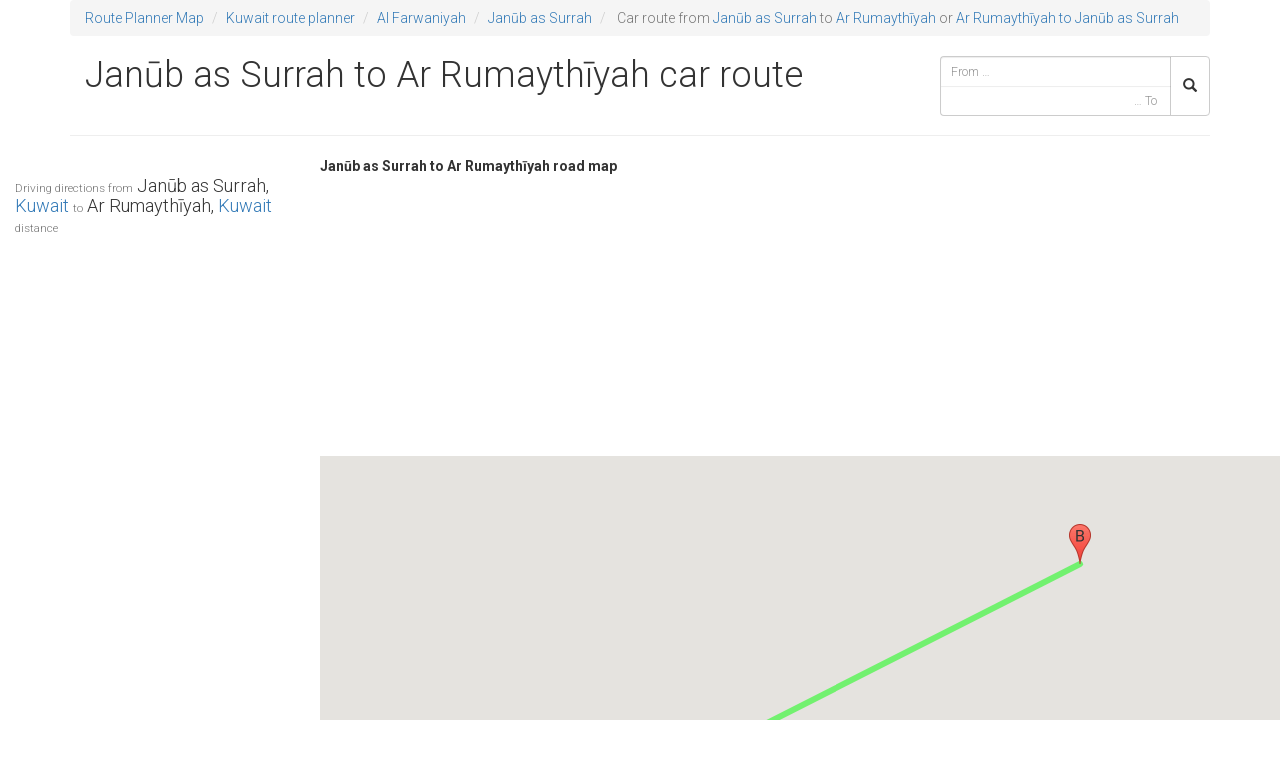

--- FILE ---
content_type: text/html; charset=UTF-8
request_url: https://routeplannermap.com/driving-directions/road-map-from-janub-as-surrah+kuwait-to-ar-rumaythiyah+kuwait-driving-directions-car-route-planner
body_size: 2920
content:
<!DOCTYPE html>
<html lang="en">
<head>
	<meta charset="utf-8">
	<meta http-equiv="X-UA-Compatible" content="IE=edge">
	<title>Janūb as Surrah to Ar Rumaythīyah by Car, route from Janūb as Surrah, Kuwait to Ar Rumaythīyah, Kuwait, Janūb as Surrah to Ar Rumaythīyah road map — Car Route Planner</title>
	<meta name="description" content="Car route Janūb as Surrah to Ar Rumaythīyah, driving directions Janūb as Surrah, Kuwait to Ar Rumaythīyah, Kuwait - Road map planner Janūb as Surrah to Ar Rumaythīyah distance km">
	<meta name="viewport" content="width=device-width, initial-scale=1.0, maximum-scale=1.0, user-scalable=no">

		<link rel="stylesheet" href="/css/bootstrap.min.css?0.0.0">
	<link rel="stylesheet" href="//fonts.googleapis.com/css?family=Roboto:300,400,500,700&amp;subset=latin,cyrillic-ext,greek-ext,greek,vietnamese,latin-ext,cyrillic">

			<link rel="stylesheet" href="/css/main.min.css?0.0.0">
		<!-- Google tag (gtag.js) -->
		<script async src="https://www.googletagmanager.com/gtag/js?id=G-0RZMQCXLQ9"></script>
		<script>
		window.dataLayer = window.dataLayer || [];
		function gtag(){dataLayer.push(arguments);}
		gtag('js', new Date());
		gtag('config', 'G-0RZMQCXLQ9');
		</script>
	</head>
<body>
	<!--[if lt IE 8]>
		<p class="browsehappy">You are using an <strong>outdated</strong> browser. Please <a href="http://browsehappy.com/">upgrade your browser</a> to improve your experience.</p>
	<![endif]-->

	<div class="container">
		<div class="row">
			<div class="col-sm-12">
				<ol class="breadcrumb">
	<li><a href="//routeplannermap.com" title="Route Planner">Route Planner Map</a></li>
	<li><a href="/driving-directions/road-map-kuwait">Kuwait route planner </a></li>
			<li><a href="/driving-directions/road-map-kuwait/al-farwaniyah">Al Farwaniyah</a></li>
					<li><a href="/driving-directions/road-map-kuwait/al-farwaniyah-janub-as-surrah">Janūb as Surrah</a></li>
    	<li class="active">
					Car route from <a href="/driving-directions/road-map-kuwait/al-farwaniyah-janub-as-surrah">Janūb as Surrah</a>
							to <a href="/driving-directions/road-map-kuwait/muhafazat-hawalli-ar-rumaythiyah">Ar Rumaythīyah</a>
				or <a href="/driving-directions/road-map-from-ar-rumaythiyah+kuwait-to-janub-as-surrah+kuwait-driving-directions-car-route-planner" title="from Ar Rumaythīyah to Janūb as Surrah">Ar Rumaythīyah to Janūb as Surrah</a>
	</li>
</ol>
			</div>
		</div>
	</div>

	<header class="header container">
		<div class="page-header row">
			<h1 class="col-sm-8 col-md-9">
					Janūb as Surrah to Ar Rumaythīyah car route
			</h1>
			
<div class="col-xs-12 col-sm-4 col-md-3 search">
	<form class="form" role="search" method="GET" action="/search">
		<div class="input-group">
			<input type="search" name="from" class="typeahead form-control input-sm" placeholder="From &hellip;" autocomplete="off" value="">
			<input type="search" name="to" class="typeahead form-control input-sm" placeholder="&hellip; To" autocomplete="off" value="">
			<span class="input-group-btn">
				<button class="btn btn-default input-sm" type="submit"><i class="glyphicon glyphicon-search"></i></button>
			</span>
		</div>
	</form>
</div>
		</div>
	</header>

	<div class="container">

		</div>
<div class="container-full">
	<div class="row">
		<div class="col-sm-4 col-lg-3 route">
			<h2>
				<small>Driving directions from</small> Janūb as Surrah, <a href="/driving-directions/road-map-kuwait">Kuwait</a>
				<small>to</small> Ar Rumaythīyah, <a href="/driving-directions/road-map-kuwait">Kuwait</a> <small>distance</small>
			</h2>
			
<!-- route3 -->
<ins class="adsbygoogle" style="display:block" data-ad-client="ca-pub-3056689030763457" data-ad-slot="1922078814" data-ad-format="auto"></ins>
<script>
(adsbygoogle = window.adsbygoogle || []).push({});
</script>

			<hr>
			<div class="row step">
				<span class="col-xs-1 maneuver">
					<img src="http://mt.googleapis.com/vt/icon/name=icons/spotlight/spotlight-waypoint-a.png&amp;text=A&amp;psize=16&amp;font=fonts/Roboto-Regular.ttf&amp;color=ff333333&amp;ax=44&amp;ay=48&amp;scale=1">
				</span>
				<span class="col-xs-9 instructions">
					Janūb as Surrah, Kuwait
				</span>
			</div>
			<div class="steps">
								<div class="row step">
					<span class="col-xs-1 maneuver">
						<img src="http://mt.googleapis.com/vt/icon/name=icons/spotlight/spotlight-waypoint-b.png&amp;text=B&amp;psize=16&amp;font=fonts/Roboto-Regular.ttf&amp;color=ff333333&amp;ax=44&amp;ay=48&amp;scale=1">
					</span>
					<span class="col-xs-9 instructions">
						Ar Rumaythīyah, Kuwait
					</span>
				</div>
			</div>
			<div class="credits">
				
			</div>
		</div>

		<div class="col-sm-8 col-lg-9 mapAndInfo">
			<strong>Janūb as Surrah to Ar Rumaythīyah road map</strong>
			<div class="clearfix"></div>
			
<!-- Route1 -->
<ins class="adsbygoogle" style="display:block" data-ad-client="ca-pub-3056689030763457" data-ad-slot="1015375619" data-ad-format="auto"></ins>
<script>
(adsbygoogle = window.adsbygoogle || []).push({});
</script>

			<div class="map-wrapper">
				<div class="google-map-canvas" id="map-canvas">
				</div>
			</div>
			
<!-- Route2 -->
<ins class="adsbygoogle" style="display:block" data-ad-client="ca-pub-3056689030763457" data-ad-slot="8399041613" data-ad-format="auto"></ins>
<script>
(adsbygoogle = window.adsbygoogle || []).push({});
</script>

			<div class="route-info">
				<div class="col-sm-4">
					<div class="panel panel-default">
						<div class="panel-heading"><h3><b>Janūb as Surrah</b> to <b>Ar Rumaythīyah</b> flight distance miles / km</h3></div>
						<div class="panel-body">
							6.5 mi /
							10.5 km
						</div>
					</div>
				</div>

									<div class="col-sm-4">
						<div class="panel panel-default">
							<div class="panel-heading">Also see in Kuwait</div>
							<div class="panel-body">
								
<div id="custom_1099244614">
	
</div>

							</div>
						</div>
					</div>
				
									<div class="col-sm-4">
						
<!-- route-links -->
<ins class="adsbygoogle" style="display:block" data-ad-client="ca-pub-3056689030763457" data-ad-slot="9460049216" data-ad-format="link"></ins>
<script>
(adsbygoogle = window.adsbygoogle || []).push({});
</script>

					</div>
							</div>
		</div>
	</div>
</div>
<div class="container">
		<div class="row">
			<div class="col-sm-12" style="margin-bottom: .5em; margin-top: .5em;">
				
<div id="custom_1009403500">
	<p> <a href="https://www.nationalrail.co.uk/">UK by Train</a></p>
<a href="https://routeplannermap.com/map-of-united-kingdom-map-with-national-parks/satellite+map+united-kingdom+national-parks-route-planner">National Parks by car</a></p>
<a href="https://routeplannermap.com/driving-directions/road-map-france/iledefrance/paris/paris/100-largest-europe-cities-to-paris-france-road-map">Road to Paris 2024 Olympic Games Route Planner </a>

</div>

			</div>
		</div>

		<footer class="footer row">
			<div class="col-sm-11 copyright">
				Copyright &copy; 2014 routeplannermap.com. All Rights Reserved.
				
<a href="/disclaimer" rel="nofollow">Disclaimer</a>
<a href="/privacy-policy" rel="nofollow">Privacy Policy</a>
<a href="/contact" rel="nofollow">Contact</a>
			</div>
			<div class="col-sm-1 version">v0.0.0</div>
		</footer>
	</div>

	<script src="//ajax.googleapis.com/ajax/libs/jquery/2.1.1/jquery.min.js"></script>
	<script>window.jQuery || document.write('<script src="/js/vendor/jquery.min.js"><\/script>')</script>
			<script src="/js/vendor/bootstrap.min.js?0.0.0"></script>
		<script src="/js/combined.min.js?0.0.0"></script>
		<script async src="//pagead2.googlesyndication.com/pagead/js/adsbygoogle.js"></script>
	<script>
		(adsbygoogle = window.adsbygoogle || []).push({
			google_ad_client: "ca-pub-3056689030763457",
			enable_page_level_ads: true
		});
	</script>
	<script src="https://maps.googleapis.com/maps/api/js?v=3.exp&amp;libraries=geometry&amp;key=AIzaSyCM9mkRZi2T7BdhvKf6ZXnn26jN_c7t0nk"></script>
<script>
var routeMap;
$(function() {
	var origin = new google.maps.LatLng(29.2691700, 47.9780600);
	var destination = new google.maps.LatLng(29.3116700, 48.0741700);
	routeMap = new google.maps.Map(document.getElementById('map-canvas'), {
		zoom: 12,
		center: origin,
		mapTypeId: google.maps.MapTypeId.ROADMAP,
		styles: routeMapStyle,
		scrollwheel: false
	});
	var bounds = new google.maps.LatLngBounds();
	bounds.extend(origin);
	bounds.extend(destination);
	routeMap.fitBounds(bounds);

	// Markers
	new google.maps.Marker({
		position: origin,
		map: routeMap,
		title: 'Janūb as Surrah, Kuwait',
		icon: "http://mt.googleapis.com/vt/icon/name=icons/spotlight/spotlight-waypoint-a.png&text=A&psize=16&font=fonts/Roboto-Regular.ttf&color=ff333333&ax=44&ay=48&scale=1"
	});
	new google.maps.Marker({
		position: destination,
		map: routeMap,
		title: 'Ar Rumaythīyah, Kuwait',
		icon: "http://mt.googleapis.com/vt/icon/name=icons/spotlight/spotlight-waypoint-b.png&text=B&psize=16&font=fonts/Roboto-Regular.ttf&color=ff333333&ax=44&ay=48&scale=1"
	});

	// Great circle line
	new google.maps.Polyline({
		path: [origin,destination],
		strokeColor: "#00ff00",
		strokeOpacity: .5,
		strokeWeight: 6,
		geodesic: true
	}).setMap(routeMap);

	
});
</script>
</body>
</html>


--- FILE ---
content_type: text/html; charset=utf-8
request_url: https://www.google.com/recaptcha/api2/aframe
body_size: 269
content:
<!DOCTYPE HTML><html><head><meta http-equiv="content-type" content="text/html; charset=UTF-8"></head><body><script nonce="vPfb9UB12jSINL2ziRYNpQ">/** Anti-fraud and anti-abuse applications only. See google.com/recaptcha */ try{var clients={'sodar':'https://pagead2.googlesyndication.com/pagead/sodar?'};window.addEventListener("message",function(a){try{if(a.source===window.parent){var b=JSON.parse(a.data);var c=clients[b['id']];if(c){var d=document.createElement('img');d.src=c+b['params']+'&rc='+(localStorage.getItem("rc::a")?sessionStorage.getItem("rc::b"):"");window.document.body.appendChild(d);sessionStorage.setItem("rc::e",parseInt(sessionStorage.getItem("rc::e")||0)+1);localStorage.setItem("rc::h",'1766300164579');}}}catch(b){}});window.parent.postMessage("_grecaptcha_ready", "*");}catch(b){}</script></body></html>

--- FILE ---
content_type: text/css
request_url: https://routeplannermap.com/css/main.min.css?0.0.0
body_size: 35695
content:
body{font-family:"Roboto",sans-serif;font-weight:300}h1,h2,h3,h4,h5,h6{font-weight:300}h1 small,h2 small,h3 small,h4 small,h5 small,h6 small{font-weight:300}.container-full .row{padding:0;margin:0}.breadcrumb{margin-bottom:0}.cities-list,.countries-list{margin-bottom:20px}.cities-list h3,.countries-list h3{margin-top:0}.cities-list ul,.countries-list ul{list-style-type:none}.cities-list ul h4,.countries-list ul h4{font-size:500%;color:#e5e5e5}.cities-list ul li,.countries-list ul li{display:inline-block}.cities-list ul li a,.countries-list ul li a{padding:.4em 1em}.cities-list ul li a.btn-lg,.countries-list ul li a.btn-lg{font-size:150%;font-weight:bold}.cities-list ul li a img,.countries-list ul li a img{vertical-align:baseline}.header .page-header{margin:0 0 20px 0}.search{padding-right:0;margin:20px 0 10px 0}.search .typeahead{border-right:0 none}.search .twitter-typeahead{display:-webkit-box!important;display:-moz-box!important;display:-ms-flexbox!important;display:-webkit-flex!important;display:flex!important;width:100%}.search button{height:60px}.search pre{display:none}.search input[name="from"]{width:100%!important;border-bottom:0 none;border-radius:4px 0 0 0!important}.search input[name="to"]{width:100%!important;text-align:right;border-top:0 none;border-radius:0 0 0 4px!important}@media(max-width:767px){.search{padding-right:1em}}.twitter-typeahead{position:relative;width:100%}.twitter-typeahead .tt-hint{display:none!important}.twitter-typeahead .tt-dropdown-menu{right:0!important;left:auto!important;min-width:100%;padding:6px 0;background-color:#fff;border:1px solid #ccc;border-radius:0 0 4px 4px}.twitter-typeahead .tt-dropdown-menu .tt-suggestion{display:block;padding:3px 20px}.twitter-typeahead .tt-dropdown-menu .tt-suggestion:hover{color:inherit;background:#e5e5e5}.twitter-typeahead .tt-dropdown-menu .tt-suggestion p{margin:0;white-space:nowrap!important}@media(max-width:767px){.twitter-typeahead .tt-dropdown-menu{right:auto!important;left:0!important}.twitter-typeahead .tt-dropdown-menu .tt-suggestion p{white-space:normal!important}}.search-google{padding-top:2em;padding-right:0}.search-google .gsc-control-cse{padding:0}.search-google input.gsc-input,.search-google .gsc-input-box,.search-google .gsc-input-box-hover,.search-google .gsc-input-box-focus,.search-google .gsc-search-button{line-height:normal;box-sizing:content-box}.search-google .gsc-search-button{margin:0;border:0 none;border-radius:0 2px 2px 0}.search-google .gsc-inline-block{box-sizing:initial!important}.search-google .gsc-clear-button{display:none}.search-google .gsc-search-box{padding:0}@media(max-width:767px){.search-google{padding-right:1em}}.highlight{padding:0 1em .5em 1em;background:#e5e5e5;border-radius:.5em}.highlight dd{background:transparent}.tiny{font-size:30%}.panel-heading h2,.panel-heading h3,.panel-heading h4{margin:0;font-size:100%}.route{max-height:890px;overflow:hidden;overflow-y:scroll}.route h3{margin-top:0;font-size:120%}.route h2{font-size:130%}.route .step{display:block;padding:.5em 0 1em .5em;font-size:90%;border-bottom:1px solid #eee}.route .step .maneuver{text-align:center}.route .step .distance{display:inline-block;width:6em;padding-right:0;text-align:right}@media(max-width:767px){.route{max-height:400px}}.mapAndInfo{padding:0}.icon-maneuver{display:inline-block;width:16px;height:16px;background-image:url([data-uri]);background-size:19px 630px}.icon-maneuver-ferry{background-position:0 -614px}.icon-maneuver-ferry-train{background-position:0 -566px}.icon-maneuver-merge{background-position:0 -143px}.icon-maneuver-straight{background-position:0 -534px}.icon-maneuver-fork-left{background-position:0 -550px}.icon-maneuver-ramp-left{background-position:0 -598px}.icon-maneuver-roundabout-left{background-position:0 -197px}.icon-maneuver-turn-left{background-position:0 -413px}.icon-maneuver-turn-sharp-left{background-position:0 0}.icon-maneuver-turn-slight-left{background-position:0 -378px}.icon-maneuver-uturn-left{background-position:0 -305px}.icon-maneuver-fork-right{background-position:0 -499px}.icon-maneuver-ramp-right{background-position:0 -429px}.icon-maneuver-roundabout-right{background-position:0 -232px}.icon-maneuver-turn-right{background-position:0 -483px}.icon-maneuver-turn-sharp-right{background-position:0 -582px}.icon-maneuver-turn-slight-right{background-position:0 -51px}.icon-maneuver-uturn-right{background-position:0 -35px}.route-info{margin-top:1em}.route-info input{display:inline-block;width:5em;text-align:center}@media(max-width:767px){.route{margin:0 1em}}.credits{font-size:80%;color:#e5e5e5;text-align:right}.credits a{color:#e5e5e5}.credits abbr{border:0}.units-switcher{margin-top:28px}.units-switcher label{outline:none!important}.units-switcher .btn{background:#e5e5e5;border:0 none;outline:none!important}.mph:after{content:" mph"}.kmh:after{content:" km/h"}.miles:after{content:" mi"}.km:after{content:" km"}.l-per-100km:after{content:" L/100km"}.euro-per-l:after{content:" €/L"}.footer{padding:1em 0;margin:0;border-top:1px solid #e5e5e5}.footer .version{font-size:80%;color:#f2f2f2;text-align:right}.map-wrapper{padding-left:0;margin-bottom:2px}#map-canvas,.map-canvas{height:500px}#map-canvas img,.map-canvas img{max-width:none}.nav li .active{background:#e5e5e5}.nav.footer-nav a{display:inline-block;float:left}.switch-toggle a,.switch-light span span{display:none}@media only screen{{}.switch-light{position:relative;display:block;height:30px;padding:0;margin-left:100px;overflow:visible}.switch-light *{-webkit-box-sizing:border-box;-moz-box-sizing:border-box;box-sizing:border-box}.switch-light a{display:block;-webkit-transition:all .3s ease-out;-moz-transition:all .3s ease-out;transition:all .3s ease-out}.switch-light label,.switch-light>span{line-height:30px;vertical-align:middle}.switch-light input:focus~a,.switch-light input:focus+label{outline:1px dotted #888}.switch-light label{position:relative;z-index:3;display:block;width:100%}.switch-light input{position:absolute;z-index:5;opacity:0}.switch-light input:checked~a{right:0}.switch-light>span{position:absolute;left:-100px;width:100%;padding-right:100px;margin:0;text-align:left}.switch-light>span span{position:absolute;top:0;left:0;z-index:5;display:block;width:50%;margin-left:100px;text-align:center}.switch-light>span span:last-child{left:50%}.switch-light a{position:absolute;top:0;right:50%;z-index:4;display:block;width:50%;height:100%;padding:0}.switch-toggle{position:relative;display:block;height:30px;padding:0!important}.switch-toggle *{-webkit-box-sizing:border-box;-moz-box-sizing:border-box;box-sizing:border-box}.switch-toggle a{display:block;-webkit-transition:all .3s ease-out;-moz-transition:all .3s ease-out;transition:all .3s ease-out}.switch-toggle label,.switch-toggle>span{line-height:30px;vertical-align:middle}.switch-toggle input:focus~a,.switch-toggle input:focus+label{outline:1px dotted #888}.switch-toggle input{position:absolute;opacity:0}.switch-toggle label{position:relative;z-index:2;float:left;width:50%;height:100%;margin:0;text-align:center}.switch-toggle a{position:absolute;top:0;left:0;z-index:1;width:50%;height:100%;padding:0}.switch-toggle input:last-of-type:checked~a{left:50%}.switch-toggle.switch-3 label,.switch-toggle.switch-3 a{width:33.33333%}.switch-toggle.switch-3 input:checked:nth-of-type(2)~a{left:33.33333%}.switch-toggle.switch-3 input:checked:last-of-type~a{left:66.66667%}.switch-toggle.switch-4 label,.switch-toggle.switch-4 a{width:25%}.switch-toggle.switch-4 input:checked:nth-of-type(2)~a{left:25%}.switch-toggle.switch-4 input:checked:nth-of-type(3)~a{left:50%}.switch-toggle.switch-4 input:checked:last-of-type~a{left:75%}.switch-toggle.switch-5 label,.switch-toggle.switch-5 a{width:20%}.switch-toggle.switch-5 input:checked:nth-of-type(2)~a{left:20%}.switch-toggle.switch-5 input:checked:nth-of-type(3)~a{left:40%}.switch-toggle.switch-5 input:checked:nth-of-type(4)~a{left:60%}.switch-toggle.switch-5 input:checked:last-of-type~a{left:80%}.switch-candy{font-weight:bold;color:white;text-align:center;text-shadow:1px 1px 1px #191b1e;background-color:#2d3035;border-radius:3px;box-shadow:inset 0 2px 6px rgba(0,0,0,0.3),0 1px 0 rgba(255,255,255,0.2)}.switch-candy label{color:white;-webkit-transition:color .2s ease-out;-moz-transition:color .2s ease-out;transition:color .2s ease-out}.switch-candy input:checked+label{color:#333;text-shadow:0 1px 0 rgba(255,255,255,0.5)}.switch-candy a{background-color:#70c66b;background-image:-webkit-linear-gradient(top,rgba(255,255,255,0.2),rgba(0,0,0,0));background-image:linear-gradient(to bottom,rgba(255,255,255,0.2),rgba(0,0,0,0));border:1px solid #333;border-radius:3px;box-shadow:0 1px 1px rgba(0,0,0,0.2),inset 0 1px 1px rgba(255,255,255,0.45)}.switch-candy>span{color:#333;text-shadow:none}.switch-candy span{color:white}.switch-candy.switch-candy-blue a{background-color:#38a3d4}.switch-candy.switch-candy-yellow a{background-color:#f5e560}.switch-android{color:white;background-color:#464747;border-radius:1px;box-shadow:inset rgba(0,0,0,0.1) 0 1px 0}.switch-android label{color:white}.switch-android>span span{opacity:0;-webkit-transition:all .1s;-moz-transition:all .1s;transition:all .1s}.switch-android>span span:first-of-type{opacity:1}.switch-android a{background-color:#666;border-radius:1px;box-shadow:inset rgba(255,255,255,0.2) 0 1px 0,inset rgba(0,0,0,0.3) 0 -1px 0}.switch-android.switch-light input:checked~a{background-color:#0e88b1}.switch-android.switch-light input:checked~span span:first-of-type{opacity:0}.switch-android.switch-light input:checked~span span:last-of-type{opacity:1}.switch-android.switch-toggle,.switch-android>span span{font-size:85%;text-transform:uppercase}.switch-ios.switch-light{color:#868686}.switch-ios.switch-light a{left:0;width:30px;background-color:white;border:1px solid lightgrey;border-radius:100%;box-shadow:inset 0 -3px 3px rgba(0,0,0,0.025),0 1px 4px rgba(0,0,0,0.15),0 4px 4px rgba(0,0,0,0.1);-webkit-transition:all .3s ease-out;-moz-transition:all .3s ease-out;transition:all .3s ease-out}.switch-ios.switch-light>span span{left:0;width:100%;opacity:0}.switch-ios.switch-light>span span:first-of-type{padding-left:30px;opacity:1}.switch-ios.switch-light>span span:last-of-type{padding-right:30px}.switch-ios.switch-light>span:before{position:absolute;top:0;left:100px;display:block;width:100%;height:100%;background-color:#fafafa;border:1px solid lightgrey;border-radius:30px;content:'';box-shadow:inset rgba(0,0,0,0.1) 0 1px 0;-webkit-transition:all .5s ease-out;-moz-transition:all .5s ease-out;transition:all .5s ease-out}.switch-ios.switch-light input:checked~a{left:100%;margin-left:-30px}.switch-ios.switch-light input:checked~span:before{border-color:#53d76a;box-shadow:inset 0 0 0 30px #53d76a}.switch-ios.switch-light input:checked~span span:first-of-type{opacity:0}.switch-ios.switch-light input:checked ~ span span:last-of-type{color:white;opacity:1}.switch-ios.switch-toggle{background-color:#fafafa;border:1px solid lightgrey;border-radius:30px;box-shadow:inset rgba(0,0,0,0.1) 0 1px 0}.switch-ios.switch-toggle a{background-color:#53d76a;border-radius:25px;-webkit-transition:all .3s ease-out;-moz-transition:all .3s ease-out;transition:all .3s ease-out}.switch-ios.switch-toggle label{color:#868686}.switch-ios input:checked+label{color:#3a3a3a}}@media only screen and (-webkit-max-device-pixel-ratio:2) and (max-device-width:1280px){.switch-light,.switch-toggle{-webkit-animation:webkitSiblingBugfix infinite 1s}}@-webkit-keyframes webkitSiblingBugfix{from{-webkit-transform:translate3d(0,0,0)}to{-webkit-transform:translate3d(0,0,0)}}.clock{position:absolute;top:5px;right:25px;width:100px;height:100px}.clock .face{position:relative;width:100%;height:100%;background:#fff;border:5px solid #e5e5e5;border-radius:50%}.clock .face .hour{position:absolute;top:50%;left:50%;width:0;height:0;padding:5px 0 5px 25%;margin:-5px 0 -5px -25%;background:#e5e5e5;border-radius:5px;-webkit-transform-origin:100% 50% 0;-moz-transform-origin:100% 50% 0;-o-transform-origin:100% 50% 0;transform-origin:100% 50% 0}.clock .face .minute{position:absolute;top:50%;left:50%;width:0;height:0;padding:40% 3px 0;margin:-40% -3px 0;background:#e5e5e5;border-radius:3px;-webkit-transform-origin:50% 100% 0;-moz-transform-origin:50% 100% 0;-o-transform-origin:50% 100% 0;transform-origin:50% 100% 0}.clock .face .second{position:absolute;top:50%;left:50%;width:0;height:0;padding:40% 1px 0;margin:-40% -1px 0 0;background:#e5e5e5;-webkit-transform-origin:50% 100% 0;-moz-transform-origin:50% 100% 0;-o-transform-origin:50% 100% 0;transform-origin:50% 100% 0}.flag{display:inline-block;width:16px;height:11px;background:url([data-uri]) top center no-repeat}.flag.ad{background-position:0 0}.flag.ae{background-position:0 -11px}.flag.af{background-position:0 -22px}.flag.ag{background-position:0 -33px}.flag.ai{background-position:0 -44px}.flag.al{background-position:0 -55px}.flag.am{background-position:0 -66px}.flag.an{background-position:0 -77px}.flag.ao{background-position:0 -88px}.flag.aq{background-position:0 -99px}.flag.ar{background-position:0 -110px}.flag.as{background-position:0 -121px}.flag.at{background-position:0 -132px}.flag.au{background-position:0 -143px}.flag.aw{background-position:0 -154px}.flag.ax{background-position:0 -165px}.flag.az{background-position:0 -176px}.flag.ba{background-position:0 -187px}.flag.bb{background-position:0 -198px}.flag.bd{background-position:0 -209px}.flag.be{background-position:0 -220px}.flag.bf{background-position:0 -231px}.flag.bg{background-position:0 -242px}.flag.bh{background-position:0 -253px}.flag.bi{background-position:0 -264px}.flag.bj{background-position:0 -275px}.flag.bl{background-position:0 -286px}.flag.bm{background-position:0 -297px}.flag.bn{background-position:0 -308px}.flag.bo{background-position:0 -319px}.flag.bq{background-position:0 -330px}.flag.br{background-position:0 -341px}.flag.bs{background-position:0 -352px}.flag.bt{background-position:0 -363px}.flag.bv{background-position:0 -374px}.flag.bw{background-position:0 -385px}.flag.by{background-position:0 -396px}.flag.bz{background-position:0 -407px}.flag.ca{background-position:0 -418px}.flag.catalonia{background-position:0 -429px}.flag.cc{background-position:0 -440px}.flag.cd{background-position:0 -451px}.flag.cf{background-position:0 -462px}.flag.cg{background-position:0 -473px}.flag.ch{width:11px;height:11px;background-position:0 -484px}.flag.ci{background-position:0 -495px}.flag.ck{background-position:0 -506px}.flag.cl{background-position:0 -517px}.flag.cm{background-position:0 -528px}.flag.cn{background-position:0 -539px}.flag.co{background-position:0 -550px}.flag.cr{background-position:0 -561px}.flag.cs{background-position:0 -572px}.flag.cu{background-position:0 -583px}.flag.cv{background-position:0 -594px}.flag.cw{background-position:0 -605px}.flag.cx{background-position:0 -616px}.flag.cy{background-position:0 -627px}.flag.cz{background-position:0 -638px}.flag.de{background-position:0 -649px}.flag.dj{background-position:0 -660px}.flag.dk{background-position:0 -671px}.flag.dm{background-position:0 -682px}.flag.do{background-position:0 -693px}.flag.dz{background-position:0 -704px}.flag.ec{background-position:0 -715px}.flag.ee{background-position:0 -726px}.flag.eg{background-position:0 -737px}.flag.eh{background-position:0 -748px}.flag.england{background-position:0 -759px}.flag.er{background-position:0 -770px}.flag.es{background-position:0 -781px}.flag.et{background-position:0 -792px}.flag.europeanunion{background-position:0 -803px}.flag.fam{background-position:0 -814px}.flag.fi{background-position:0 -825px}.flag.fj{background-position:0 -836px}.flag.fk{background-position:0 -847px}.flag.fm{background-position:0 -858px}.flag.fo{background-position:0 -869px}.flag.fr{background-position:0 -880px}.flag.ga{background-position:0 -891px}.flag.gb{background-position:0 -902px}.flag.gd{background-position:0 -913px}.flag.ge{background-position:0 -924px}.flag.gf{background-position:0 -935px}.flag.gg{background-position:0 -946px}.flag.gh{background-position:0 -957px}.flag.gi{background-position:0 -968px}.flag.gl{background-position:0 -979px}.flag.gm{background-position:0 -990px}.flag.gn{background-position:0 -1001px}.flag.gp{background-position:0 -1012px}.flag.gq{background-position:0 -1023px}.flag.gr{background-position:0 -1034px}.flag.gs{background-position:0 -1045px}.flag.gt{background-position:0 -1056px}.flag.gu{background-position:0 -1067px}.flag.gw{background-position:0 -1078px}.flag.gy{background-position:0 -1089px}.flag.hk{background-position:0 -1100px}.flag.hm{background-position:0 -1111px}.flag.hn{background-position:0 -1122px}.flag.hr{background-position:0 -1133px}.flag.ht{background-position:0 -1144px}.flag.hu{background-position:0 -1155px}.flag.id{background-position:0 -1166px}.flag.ie{background-position:0 -1177px}.flag.il{background-position:0 -1188px}.flag.im{background-position:0 -1199px}.flag.in{background-position:0 -1210px}.flag.io{background-position:0 -1221px}.flag.iq{background-position:0 -1232px}.flag.ir{background-position:0 -1243px}.flag.is{background-position:0 -1254px}.flag.it{background-position:0 -1265px}.flag.je{background-position:0 -1276px}.flag.jm{background-position:0 -1287px}.flag.jo{background-position:0 -1298px}.flag.jp{background-position:0 -1309px}.flag.ke{background-position:0 -1320px}.flag.kg{background-position:0 -1331px}.flag.kh{background-position:0 -1342px}.flag.ki{background-position:0 -1353px}.flag.km{background-position:0 -1364px}.flag.kn{background-position:0 -1375px}.flag.kp{background-position:0 -1386px}.flag.kr{background-position:0 -1397px}.flag.kw{background-position:0 -1408px}.flag.ky{background-position:0 -1419px}.flag.kz{background-position:0 -1430px}.flag.la{background-position:0 -1441px}.flag.lb{background-position:0 -1452px}.flag.lc{background-position:0 -1463px}.flag.li{background-position:0 -1474px}.flag.lk{background-position:0 -1485px}.flag.lr{background-position:0 -1496px}.flag.ls{background-position:0 -1507px}.flag.lt{background-position:0 -1518px}.flag.lu{background-position:0 -1529px}.flag.lv{background-position:0 -1540px}.flag.ly{background-position:0 -1551px}.flag.ma{background-position:0 -1562px}.flag.mc{background-position:0 -1573px}.flag.md{background-position:0 -1584px}.flag.me{width:16px;height:12px;background-position:0 -1595px}.flag.mf{background-position:0 -1607px}.flag.mg{background-position:0 -1618px}.flag.mh{background-position:0 -1629px}.flag.mk{background-position:0 -1640px}.flag.ml{background-position:0 -1651px}.flag.mm{background-position:0 -1662px}.flag.mn{background-position:0 -1673px}.flag.mo{background-position:0 -1684px}.flag.mp{background-position:0 -1695px}.flag.mq{background-position:0 -1706px}.flag.mr{background-position:0 -1717px}.flag.ms{background-position:0 -1728px}.flag.mt{background-position:0 -1739px}.flag.mu{background-position:0 -1750px}.flag.mv{background-position:0 -1761px}.flag.mw{background-position:0 -1772px}.flag.mx{background-position:0 -1783px}.flag.my{background-position:0 -1794px}.flag.mz{background-position:0 -1805px}.flag.na{background-position:0 -1816px}.flag.nc{background-position:0 -1827px}.flag.ne{background-position:0 -1838px}.flag.nf{background-position:0 -1849px}.flag.ng{background-position:0 -1860px}.flag.ni{background-position:0 -1871px}.flag.nl{background-position:0 -1882px}.flag.no{background-position:0 -1893px}.flag.np{width:9px;height:11px;background-position:0 -1904px}.flag.nr{background-position:0 -1915px}.flag.nu{background-position:0 -1926px}.flag.nz{background-position:0 -1937px}.flag.om{background-position:0 -1948px}.flag.pa{background-position:0 -1959px}.flag.pe{background-position:0 -1970px}.flag.pf{background-position:0 -1981px}.flag.pg{background-position:0 -1992px}.flag.ph{background-position:0 -2003px}.flag.pk{background-position:0 -2014px}.flag.pl{background-position:0 -2025px}.flag.pm{background-position:0 -2036px}.flag.pn{background-position:0 -2047px}.flag.pr{background-position:0 -2058px}.flag.ps{background-position:0 -2069px}.flag.pt{background-position:0 -2080px}.flag.pw{background-position:0 -2091px}.flag.py{background-position:0 -2102px}.flag.qa{background-position:0 -2113px}.flag.re{background-position:0 -2124px}.flag.ro{background-position:0 -2135px}.flag.rs{background-position:0 -2146px}.flag.ru{background-position:0 -2157px}.flag.rw{background-position:0 -2168px}.flag.sa{background-position:0 -2179px}.flag.sb{background-position:0 -2190px}.flag.scotland{background-position:0 -2201px}.flag.sc{background-position:0 -2212px}.flag.sd{background-position:0 -2223px}.flag.se{background-position:0 -2234px}.flag.sg{background-position:0 -2245px}.flag.sh{background-position:0 -2256px}.flag.si{background-position:0 -2267px}.flag.sj{background-position:0 -2278px}.flag.sk{background-position:0 -2289px}.flag.sl{background-position:0 -2300px}.flag.sm{background-position:0 -2311px}.flag.sn{background-position:0 -2322px}.flag.so{background-position:0 -2333px}.flag.sr{background-position:0 -2344px}.flag.ss{background-position:0 -2355px}.flag.st{background-position:0 -2366px}.flag.sv{background-position:0 -2377px}.flag.sx{background-position:0 -2388px}.flag.sy{background-position:0 -2399px}.flag.sz{background-position:0 -2410px}.flag.tc{background-position:0 -2421px}.flag.td{background-position:0 -2432px}.flag.tf{background-position:0 -2443px}.flag.tg{background-position:0 -2454px}.flag.th{background-position:0 -2465px}.flag.tj{background-position:0 -2476px}.flag.tk{background-position:0 -2487px}.flag.tl{background-position:0 -2498px}.flag.tm{background-position:0 -2509px}.flag.tn{background-position:0 -2520px}.flag.to{background-position:0 -2531px}.flag.tr{background-position:0 -2542px}.flag.tt{background-position:0 -2553px}.flag.tv{background-position:0 -2564px}.flag.tw{background-position:0 -2575px}.flag.tz{background-position:0 -2586px}.flag.ua{background-position:0 -2597px}.flag.ug{background-position:0 -2608px}.flag.um{background-position:0 -2619px}.flag._unknown{background-position:0 -2630px}.flag.us{background-position:0 -2641px}.flag.uy{background-position:0 -2652px}.flag.uz{background-position:0 -2663px}.flag.va{background-position:0 -2674px}.flag.vc{background-position:0 -2685px}.flag.ve{background-position:0 -2696px}.flag.vg{background-position:0 -2707px}.flag.vi{background-position:0 -2718px}.flag.vn{background-position:0 -2729px}.flag.vu{background-position:0 -2740px}.flag.wales{background-position:0 -2751px}.flag.wf{background-position:0 -2762px}.flag.ws{background-position:0 -2773px}.flag.xk{background-position:0 -2784px}.flag.ye{background-position:0 -2795px}.flag.yt{background-position:0 -2806px}.flag.za{background-position:0 -2817px}.flag.zm{background-position:0 -2828px}.flag.zw{background-position:0 -2839px}
